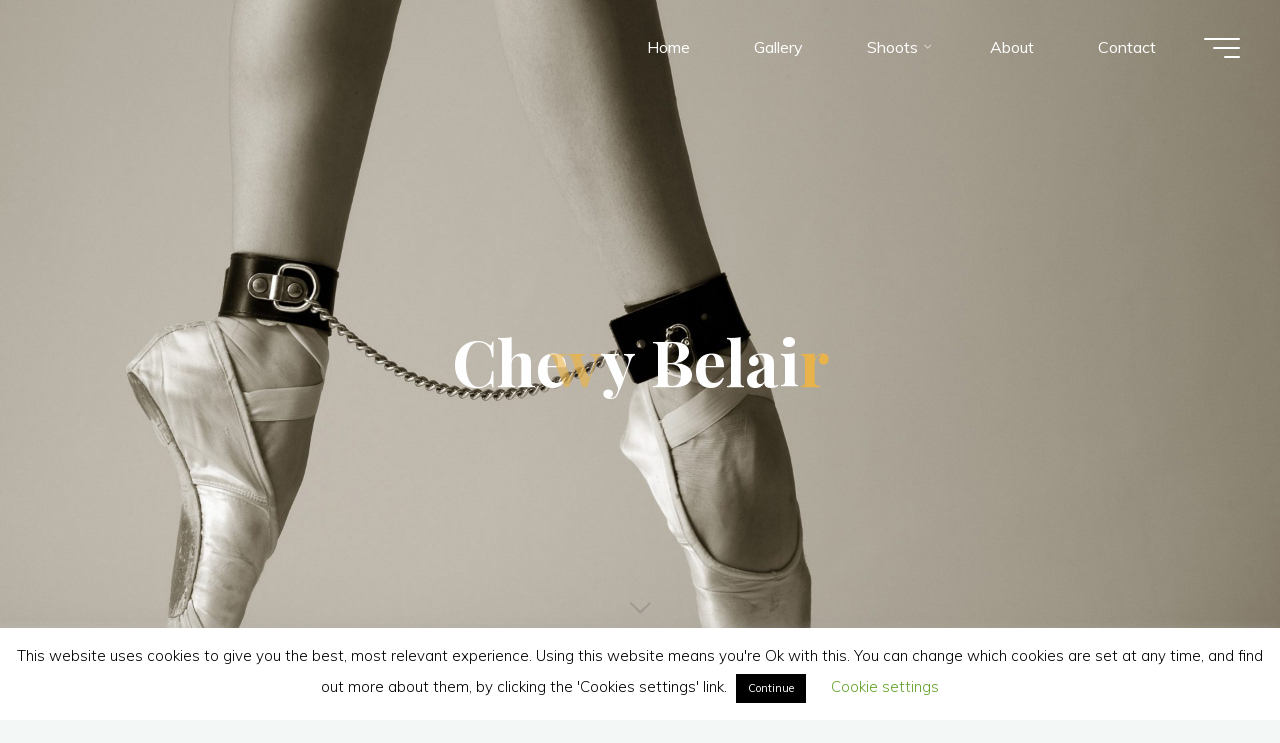

--- FILE ---
content_type: text/html; charset=utf-8
request_url: https://www.google.com/recaptcha/api2/anchor?ar=1&k=6LcbweMUAAAAAM4U71r4_yOMUp8D32bw2MQf5Y3O&co=aHR0cHM6Ly9qb2hudGlzYnVyeS5jby51azo0NDM.&hl=en&v=N67nZn4AqZkNcbeMu4prBgzg&size=invisible&anchor-ms=20000&execute-ms=30000&cb=tnrlbrrlatnf
body_size: 48681
content:
<!DOCTYPE HTML><html dir="ltr" lang="en"><head><meta http-equiv="Content-Type" content="text/html; charset=UTF-8">
<meta http-equiv="X-UA-Compatible" content="IE=edge">
<title>reCAPTCHA</title>
<style type="text/css">
/* cyrillic-ext */
@font-face {
  font-family: 'Roboto';
  font-style: normal;
  font-weight: 400;
  font-stretch: 100%;
  src: url(//fonts.gstatic.com/s/roboto/v48/KFO7CnqEu92Fr1ME7kSn66aGLdTylUAMa3GUBHMdazTgWw.woff2) format('woff2');
  unicode-range: U+0460-052F, U+1C80-1C8A, U+20B4, U+2DE0-2DFF, U+A640-A69F, U+FE2E-FE2F;
}
/* cyrillic */
@font-face {
  font-family: 'Roboto';
  font-style: normal;
  font-weight: 400;
  font-stretch: 100%;
  src: url(//fonts.gstatic.com/s/roboto/v48/KFO7CnqEu92Fr1ME7kSn66aGLdTylUAMa3iUBHMdazTgWw.woff2) format('woff2');
  unicode-range: U+0301, U+0400-045F, U+0490-0491, U+04B0-04B1, U+2116;
}
/* greek-ext */
@font-face {
  font-family: 'Roboto';
  font-style: normal;
  font-weight: 400;
  font-stretch: 100%;
  src: url(//fonts.gstatic.com/s/roboto/v48/KFO7CnqEu92Fr1ME7kSn66aGLdTylUAMa3CUBHMdazTgWw.woff2) format('woff2');
  unicode-range: U+1F00-1FFF;
}
/* greek */
@font-face {
  font-family: 'Roboto';
  font-style: normal;
  font-weight: 400;
  font-stretch: 100%;
  src: url(//fonts.gstatic.com/s/roboto/v48/KFO7CnqEu92Fr1ME7kSn66aGLdTylUAMa3-UBHMdazTgWw.woff2) format('woff2');
  unicode-range: U+0370-0377, U+037A-037F, U+0384-038A, U+038C, U+038E-03A1, U+03A3-03FF;
}
/* math */
@font-face {
  font-family: 'Roboto';
  font-style: normal;
  font-weight: 400;
  font-stretch: 100%;
  src: url(//fonts.gstatic.com/s/roboto/v48/KFO7CnqEu92Fr1ME7kSn66aGLdTylUAMawCUBHMdazTgWw.woff2) format('woff2');
  unicode-range: U+0302-0303, U+0305, U+0307-0308, U+0310, U+0312, U+0315, U+031A, U+0326-0327, U+032C, U+032F-0330, U+0332-0333, U+0338, U+033A, U+0346, U+034D, U+0391-03A1, U+03A3-03A9, U+03B1-03C9, U+03D1, U+03D5-03D6, U+03F0-03F1, U+03F4-03F5, U+2016-2017, U+2034-2038, U+203C, U+2040, U+2043, U+2047, U+2050, U+2057, U+205F, U+2070-2071, U+2074-208E, U+2090-209C, U+20D0-20DC, U+20E1, U+20E5-20EF, U+2100-2112, U+2114-2115, U+2117-2121, U+2123-214F, U+2190, U+2192, U+2194-21AE, U+21B0-21E5, U+21F1-21F2, U+21F4-2211, U+2213-2214, U+2216-22FF, U+2308-230B, U+2310, U+2319, U+231C-2321, U+2336-237A, U+237C, U+2395, U+239B-23B7, U+23D0, U+23DC-23E1, U+2474-2475, U+25AF, U+25B3, U+25B7, U+25BD, U+25C1, U+25CA, U+25CC, U+25FB, U+266D-266F, U+27C0-27FF, U+2900-2AFF, U+2B0E-2B11, U+2B30-2B4C, U+2BFE, U+3030, U+FF5B, U+FF5D, U+1D400-1D7FF, U+1EE00-1EEFF;
}
/* symbols */
@font-face {
  font-family: 'Roboto';
  font-style: normal;
  font-weight: 400;
  font-stretch: 100%;
  src: url(//fonts.gstatic.com/s/roboto/v48/KFO7CnqEu92Fr1ME7kSn66aGLdTylUAMaxKUBHMdazTgWw.woff2) format('woff2');
  unicode-range: U+0001-000C, U+000E-001F, U+007F-009F, U+20DD-20E0, U+20E2-20E4, U+2150-218F, U+2190, U+2192, U+2194-2199, U+21AF, U+21E6-21F0, U+21F3, U+2218-2219, U+2299, U+22C4-22C6, U+2300-243F, U+2440-244A, U+2460-24FF, U+25A0-27BF, U+2800-28FF, U+2921-2922, U+2981, U+29BF, U+29EB, U+2B00-2BFF, U+4DC0-4DFF, U+FFF9-FFFB, U+10140-1018E, U+10190-1019C, U+101A0, U+101D0-101FD, U+102E0-102FB, U+10E60-10E7E, U+1D2C0-1D2D3, U+1D2E0-1D37F, U+1F000-1F0FF, U+1F100-1F1AD, U+1F1E6-1F1FF, U+1F30D-1F30F, U+1F315, U+1F31C, U+1F31E, U+1F320-1F32C, U+1F336, U+1F378, U+1F37D, U+1F382, U+1F393-1F39F, U+1F3A7-1F3A8, U+1F3AC-1F3AF, U+1F3C2, U+1F3C4-1F3C6, U+1F3CA-1F3CE, U+1F3D4-1F3E0, U+1F3ED, U+1F3F1-1F3F3, U+1F3F5-1F3F7, U+1F408, U+1F415, U+1F41F, U+1F426, U+1F43F, U+1F441-1F442, U+1F444, U+1F446-1F449, U+1F44C-1F44E, U+1F453, U+1F46A, U+1F47D, U+1F4A3, U+1F4B0, U+1F4B3, U+1F4B9, U+1F4BB, U+1F4BF, U+1F4C8-1F4CB, U+1F4D6, U+1F4DA, U+1F4DF, U+1F4E3-1F4E6, U+1F4EA-1F4ED, U+1F4F7, U+1F4F9-1F4FB, U+1F4FD-1F4FE, U+1F503, U+1F507-1F50B, U+1F50D, U+1F512-1F513, U+1F53E-1F54A, U+1F54F-1F5FA, U+1F610, U+1F650-1F67F, U+1F687, U+1F68D, U+1F691, U+1F694, U+1F698, U+1F6AD, U+1F6B2, U+1F6B9-1F6BA, U+1F6BC, U+1F6C6-1F6CF, U+1F6D3-1F6D7, U+1F6E0-1F6EA, U+1F6F0-1F6F3, U+1F6F7-1F6FC, U+1F700-1F7FF, U+1F800-1F80B, U+1F810-1F847, U+1F850-1F859, U+1F860-1F887, U+1F890-1F8AD, U+1F8B0-1F8BB, U+1F8C0-1F8C1, U+1F900-1F90B, U+1F93B, U+1F946, U+1F984, U+1F996, U+1F9E9, U+1FA00-1FA6F, U+1FA70-1FA7C, U+1FA80-1FA89, U+1FA8F-1FAC6, U+1FACE-1FADC, U+1FADF-1FAE9, U+1FAF0-1FAF8, U+1FB00-1FBFF;
}
/* vietnamese */
@font-face {
  font-family: 'Roboto';
  font-style: normal;
  font-weight: 400;
  font-stretch: 100%;
  src: url(//fonts.gstatic.com/s/roboto/v48/KFO7CnqEu92Fr1ME7kSn66aGLdTylUAMa3OUBHMdazTgWw.woff2) format('woff2');
  unicode-range: U+0102-0103, U+0110-0111, U+0128-0129, U+0168-0169, U+01A0-01A1, U+01AF-01B0, U+0300-0301, U+0303-0304, U+0308-0309, U+0323, U+0329, U+1EA0-1EF9, U+20AB;
}
/* latin-ext */
@font-face {
  font-family: 'Roboto';
  font-style: normal;
  font-weight: 400;
  font-stretch: 100%;
  src: url(//fonts.gstatic.com/s/roboto/v48/KFO7CnqEu92Fr1ME7kSn66aGLdTylUAMa3KUBHMdazTgWw.woff2) format('woff2');
  unicode-range: U+0100-02BA, U+02BD-02C5, U+02C7-02CC, U+02CE-02D7, U+02DD-02FF, U+0304, U+0308, U+0329, U+1D00-1DBF, U+1E00-1E9F, U+1EF2-1EFF, U+2020, U+20A0-20AB, U+20AD-20C0, U+2113, U+2C60-2C7F, U+A720-A7FF;
}
/* latin */
@font-face {
  font-family: 'Roboto';
  font-style: normal;
  font-weight: 400;
  font-stretch: 100%;
  src: url(//fonts.gstatic.com/s/roboto/v48/KFO7CnqEu92Fr1ME7kSn66aGLdTylUAMa3yUBHMdazQ.woff2) format('woff2');
  unicode-range: U+0000-00FF, U+0131, U+0152-0153, U+02BB-02BC, U+02C6, U+02DA, U+02DC, U+0304, U+0308, U+0329, U+2000-206F, U+20AC, U+2122, U+2191, U+2193, U+2212, U+2215, U+FEFF, U+FFFD;
}
/* cyrillic-ext */
@font-face {
  font-family: 'Roboto';
  font-style: normal;
  font-weight: 500;
  font-stretch: 100%;
  src: url(//fonts.gstatic.com/s/roboto/v48/KFO7CnqEu92Fr1ME7kSn66aGLdTylUAMa3GUBHMdazTgWw.woff2) format('woff2');
  unicode-range: U+0460-052F, U+1C80-1C8A, U+20B4, U+2DE0-2DFF, U+A640-A69F, U+FE2E-FE2F;
}
/* cyrillic */
@font-face {
  font-family: 'Roboto';
  font-style: normal;
  font-weight: 500;
  font-stretch: 100%;
  src: url(//fonts.gstatic.com/s/roboto/v48/KFO7CnqEu92Fr1ME7kSn66aGLdTylUAMa3iUBHMdazTgWw.woff2) format('woff2');
  unicode-range: U+0301, U+0400-045F, U+0490-0491, U+04B0-04B1, U+2116;
}
/* greek-ext */
@font-face {
  font-family: 'Roboto';
  font-style: normal;
  font-weight: 500;
  font-stretch: 100%;
  src: url(//fonts.gstatic.com/s/roboto/v48/KFO7CnqEu92Fr1ME7kSn66aGLdTylUAMa3CUBHMdazTgWw.woff2) format('woff2');
  unicode-range: U+1F00-1FFF;
}
/* greek */
@font-face {
  font-family: 'Roboto';
  font-style: normal;
  font-weight: 500;
  font-stretch: 100%;
  src: url(//fonts.gstatic.com/s/roboto/v48/KFO7CnqEu92Fr1ME7kSn66aGLdTylUAMa3-UBHMdazTgWw.woff2) format('woff2');
  unicode-range: U+0370-0377, U+037A-037F, U+0384-038A, U+038C, U+038E-03A1, U+03A3-03FF;
}
/* math */
@font-face {
  font-family: 'Roboto';
  font-style: normal;
  font-weight: 500;
  font-stretch: 100%;
  src: url(//fonts.gstatic.com/s/roboto/v48/KFO7CnqEu92Fr1ME7kSn66aGLdTylUAMawCUBHMdazTgWw.woff2) format('woff2');
  unicode-range: U+0302-0303, U+0305, U+0307-0308, U+0310, U+0312, U+0315, U+031A, U+0326-0327, U+032C, U+032F-0330, U+0332-0333, U+0338, U+033A, U+0346, U+034D, U+0391-03A1, U+03A3-03A9, U+03B1-03C9, U+03D1, U+03D5-03D6, U+03F0-03F1, U+03F4-03F5, U+2016-2017, U+2034-2038, U+203C, U+2040, U+2043, U+2047, U+2050, U+2057, U+205F, U+2070-2071, U+2074-208E, U+2090-209C, U+20D0-20DC, U+20E1, U+20E5-20EF, U+2100-2112, U+2114-2115, U+2117-2121, U+2123-214F, U+2190, U+2192, U+2194-21AE, U+21B0-21E5, U+21F1-21F2, U+21F4-2211, U+2213-2214, U+2216-22FF, U+2308-230B, U+2310, U+2319, U+231C-2321, U+2336-237A, U+237C, U+2395, U+239B-23B7, U+23D0, U+23DC-23E1, U+2474-2475, U+25AF, U+25B3, U+25B7, U+25BD, U+25C1, U+25CA, U+25CC, U+25FB, U+266D-266F, U+27C0-27FF, U+2900-2AFF, U+2B0E-2B11, U+2B30-2B4C, U+2BFE, U+3030, U+FF5B, U+FF5D, U+1D400-1D7FF, U+1EE00-1EEFF;
}
/* symbols */
@font-face {
  font-family: 'Roboto';
  font-style: normal;
  font-weight: 500;
  font-stretch: 100%;
  src: url(//fonts.gstatic.com/s/roboto/v48/KFO7CnqEu92Fr1ME7kSn66aGLdTylUAMaxKUBHMdazTgWw.woff2) format('woff2');
  unicode-range: U+0001-000C, U+000E-001F, U+007F-009F, U+20DD-20E0, U+20E2-20E4, U+2150-218F, U+2190, U+2192, U+2194-2199, U+21AF, U+21E6-21F0, U+21F3, U+2218-2219, U+2299, U+22C4-22C6, U+2300-243F, U+2440-244A, U+2460-24FF, U+25A0-27BF, U+2800-28FF, U+2921-2922, U+2981, U+29BF, U+29EB, U+2B00-2BFF, U+4DC0-4DFF, U+FFF9-FFFB, U+10140-1018E, U+10190-1019C, U+101A0, U+101D0-101FD, U+102E0-102FB, U+10E60-10E7E, U+1D2C0-1D2D3, U+1D2E0-1D37F, U+1F000-1F0FF, U+1F100-1F1AD, U+1F1E6-1F1FF, U+1F30D-1F30F, U+1F315, U+1F31C, U+1F31E, U+1F320-1F32C, U+1F336, U+1F378, U+1F37D, U+1F382, U+1F393-1F39F, U+1F3A7-1F3A8, U+1F3AC-1F3AF, U+1F3C2, U+1F3C4-1F3C6, U+1F3CA-1F3CE, U+1F3D4-1F3E0, U+1F3ED, U+1F3F1-1F3F3, U+1F3F5-1F3F7, U+1F408, U+1F415, U+1F41F, U+1F426, U+1F43F, U+1F441-1F442, U+1F444, U+1F446-1F449, U+1F44C-1F44E, U+1F453, U+1F46A, U+1F47D, U+1F4A3, U+1F4B0, U+1F4B3, U+1F4B9, U+1F4BB, U+1F4BF, U+1F4C8-1F4CB, U+1F4D6, U+1F4DA, U+1F4DF, U+1F4E3-1F4E6, U+1F4EA-1F4ED, U+1F4F7, U+1F4F9-1F4FB, U+1F4FD-1F4FE, U+1F503, U+1F507-1F50B, U+1F50D, U+1F512-1F513, U+1F53E-1F54A, U+1F54F-1F5FA, U+1F610, U+1F650-1F67F, U+1F687, U+1F68D, U+1F691, U+1F694, U+1F698, U+1F6AD, U+1F6B2, U+1F6B9-1F6BA, U+1F6BC, U+1F6C6-1F6CF, U+1F6D3-1F6D7, U+1F6E0-1F6EA, U+1F6F0-1F6F3, U+1F6F7-1F6FC, U+1F700-1F7FF, U+1F800-1F80B, U+1F810-1F847, U+1F850-1F859, U+1F860-1F887, U+1F890-1F8AD, U+1F8B0-1F8BB, U+1F8C0-1F8C1, U+1F900-1F90B, U+1F93B, U+1F946, U+1F984, U+1F996, U+1F9E9, U+1FA00-1FA6F, U+1FA70-1FA7C, U+1FA80-1FA89, U+1FA8F-1FAC6, U+1FACE-1FADC, U+1FADF-1FAE9, U+1FAF0-1FAF8, U+1FB00-1FBFF;
}
/* vietnamese */
@font-face {
  font-family: 'Roboto';
  font-style: normal;
  font-weight: 500;
  font-stretch: 100%;
  src: url(//fonts.gstatic.com/s/roboto/v48/KFO7CnqEu92Fr1ME7kSn66aGLdTylUAMa3OUBHMdazTgWw.woff2) format('woff2');
  unicode-range: U+0102-0103, U+0110-0111, U+0128-0129, U+0168-0169, U+01A0-01A1, U+01AF-01B0, U+0300-0301, U+0303-0304, U+0308-0309, U+0323, U+0329, U+1EA0-1EF9, U+20AB;
}
/* latin-ext */
@font-face {
  font-family: 'Roboto';
  font-style: normal;
  font-weight: 500;
  font-stretch: 100%;
  src: url(//fonts.gstatic.com/s/roboto/v48/KFO7CnqEu92Fr1ME7kSn66aGLdTylUAMa3KUBHMdazTgWw.woff2) format('woff2');
  unicode-range: U+0100-02BA, U+02BD-02C5, U+02C7-02CC, U+02CE-02D7, U+02DD-02FF, U+0304, U+0308, U+0329, U+1D00-1DBF, U+1E00-1E9F, U+1EF2-1EFF, U+2020, U+20A0-20AB, U+20AD-20C0, U+2113, U+2C60-2C7F, U+A720-A7FF;
}
/* latin */
@font-face {
  font-family: 'Roboto';
  font-style: normal;
  font-weight: 500;
  font-stretch: 100%;
  src: url(//fonts.gstatic.com/s/roboto/v48/KFO7CnqEu92Fr1ME7kSn66aGLdTylUAMa3yUBHMdazQ.woff2) format('woff2');
  unicode-range: U+0000-00FF, U+0131, U+0152-0153, U+02BB-02BC, U+02C6, U+02DA, U+02DC, U+0304, U+0308, U+0329, U+2000-206F, U+20AC, U+2122, U+2191, U+2193, U+2212, U+2215, U+FEFF, U+FFFD;
}
/* cyrillic-ext */
@font-face {
  font-family: 'Roboto';
  font-style: normal;
  font-weight: 900;
  font-stretch: 100%;
  src: url(//fonts.gstatic.com/s/roboto/v48/KFO7CnqEu92Fr1ME7kSn66aGLdTylUAMa3GUBHMdazTgWw.woff2) format('woff2');
  unicode-range: U+0460-052F, U+1C80-1C8A, U+20B4, U+2DE0-2DFF, U+A640-A69F, U+FE2E-FE2F;
}
/* cyrillic */
@font-face {
  font-family: 'Roboto';
  font-style: normal;
  font-weight: 900;
  font-stretch: 100%;
  src: url(//fonts.gstatic.com/s/roboto/v48/KFO7CnqEu92Fr1ME7kSn66aGLdTylUAMa3iUBHMdazTgWw.woff2) format('woff2');
  unicode-range: U+0301, U+0400-045F, U+0490-0491, U+04B0-04B1, U+2116;
}
/* greek-ext */
@font-face {
  font-family: 'Roboto';
  font-style: normal;
  font-weight: 900;
  font-stretch: 100%;
  src: url(//fonts.gstatic.com/s/roboto/v48/KFO7CnqEu92Fr1ME7kSn66aGLdTylUAMa3CUBHMdazTgWw.woff2) format('woff2');
  unicode-range: U+1F00-1FFF;
}
/* greek */
@font-face {
  font-family: 'Roboto';
  font-style: normal;
  font-weight: 900;
  font-stretch: 100%;
  src: url(//fonts.gstatic.com/s/roboto/v48/KFO7CnqEu92Fr1ME7kSn66aGLdTylUAMa3-UBHMdazTgWw.woff2) format('woff2');
  unicode-range: U+0370-0377, U+037A-037F, U+0384-038A, U+038C, U+038E-03A1, U+03A3-03FF;
}
/* math */
@font-face {
  font-family: 'Roboto';
  font-style: normal;
  font-weight: 900;
  font-stretch: 100%;
  src: url(//fonts.gstatic.com/s/roboto/v48/KFO7CnqEu92Fr1ME7kSn66aGLdTylUAMawCUBHMdazTgWw.woff2) format('woff2');
  unicode-range: U+0302-0303, U+0305, U+0307-0308, U+0310, U+0312, U+0315, U+031A, U+0326-0327, U+032C, U+032F-0330, U+0332-0333, U+0338, U+033A, U+0346, U+034D, U+0391-03A1, U+03A3-03A9, U+03B1-03C9, U+03D1, U+03D5-03D6, U+03F0-03F1, U+03F4-03F5, U+2016-2017, U+2034-2038, U+203C, U+2040, U+2043, U+2047, U+2050, U+2057, U+205F, U+2070-2071, U+2074-208E, U+2090-209C, U+20D0-20DC, U+20E1, U+20E5-20EF, U+2100-2112, U+2114-2115, U+2117-2121, U+2123-214F, U+2190, U+2192, U+2194-21AE, U+21B0-21E5, U+21F1-21F2, U+21F4-2211, U+2213-2214, U+2216-22FF, U+2308-230B, U+2310, U+2319, U+231C-2321, U+2336-237A, U+237C, U+2395, U+239B-23B7, U+23D0, U+23DC-23E1, U+2474-2475, U+25AF, U+25B3, U+25B7, U+25BD, U+25C1, U+25CA, U+25CC, U+25FB, U+266D-266F, U+27C0-27FF, U+2900-2AFF, U+2B0E-2B11, U+2B30-2B4C, U+2BFE, U+3030, U+FF5B, U+FF5D, U+1D400-1D7FF, U+1EE00-1EEFF;
}
/* symbols */
@font-face {
  font-family: 'Roboto';
  font-style: normal;
  font-weight: 900;
  font-stretch: 100%;
  src: url(//fonts.gstatic.com/s/roboto/v48/KFO7CnqEu92Fr1ME7kSn66aGLdTylUAMaxKUBHMdazTgWw.woff2) format('woff2');
  unicode-range: U+0001-000C, U+000E-001F, U+007F-009F, U+20DD-20E0, U+20E2-20E4, U+2150-218F, U+2190, U+2192, U+2194-2199, U+21AF, U+21E6-21F0, U+21F3, U+2218-2219, U+2299, U+22C4-22C6, U+2300-243F, U+2440-244A, U+2460-24FF, U+25A0-27BF, U+2800-28FF, U+2921-2922, U+2981, U+29BF, U+29EB, U+2B00-2BFF, U+4DC0-4DFF, U+FFF9-FFFB, U+10140-1018E, U+10190-1019C, U+101A0, U+101D0-101FD, U+102E0-102FB, U+10E60-10E7E, U+1D2C0-1D2D3, U+1D2E0-1D37F, U+1F000-1F0FF, U+1F100-1F1AD, U+1F1E6-1F1FF, U+1F30D-1F30F, U+1F315, U+1F31C, U+1F31E, U+1F320-1F32C, U+1F336, U+1F378, U+1F37D, U+1F382, U+1F393-1F39F, U+1F3A7-1F3A8, U+1F3AC-1F3AF, U+1F3C2, U+1F3C4-1F3C6, U+1F3CA-1F3CE, U+1F3D4-1F3E0, U+1F3ED, U+1F3F1-1F3F3, U+1F3F5-1F3F7, U+1F408, U+1F415, U+1F41F, U+1F426, U+1F43F, U+1F441-1F442, U+1F444, U+1F446-1F449, U+1F44C-1F44E, U+1F453, U+1F46A, U+1F47D, U+1F4A3, U+1F4B0, U+1F4B3, U+1F4B9, U+1F4BB, U+1F4BF, U+1F4C8-1F4CB, U+1F4D6, U+1F4DA, U+1F4DF, U+1F4E3-1F4E6, U+1F4EA-1F4ED, U+1F4F7, U+1F4F9-1F4FB, U+1F4FD-1F4FE, U+1F503, U+1F507-1F50B, U+1F50D, U+1F512-1F513, U+1F53E-1F54A, U+1F54F-1F5FA, U+1F610, U+1F650-1F67F, U+1F687, U+1F68D, U+1F691, U+1F694, U+1F698, U+1F6AD, U+1F6B2, U+1F6B9-1F6BA, U+1F6BC, U+1F6C6-1F6CF, U+1F6D3-1F6D7, U+1F6E0-1F6EA, U+1F6F0-1F6F3, U+1F6F7-1F6FC, U+1F700-1F7FF, U+1F800-1F80B, U+1F810-1F847, U+1F850-1F859, U+1F860-1F887, U+1F890-1F8AD, U+1F8B0-1F8BB, U+1F8C0-1F8C1, U+1F900-1F90B, U+1F93B, U+1F946, U+1F984, U+1F996, U+1F9E9, U+1FA00-1FA6F, U+1FA70-1FA7C, U+1FA80-1FA89, U+1FA8F-1FAC6, U+1FACE-1FADC, U+1FADF-1FAE9, U+1FAF0-1FAF8, U+1FB00-1FBFF;
}
/* vietnamese */
@font-face {
  font-family: 'Roboto';
  font-style: normal;
  font-weight: 900;
  font-stretch: 100%;
  src: url(//fonts.gstatic.com/s/roboto/v48/KFO7CnqEu92Fr1ME7kSn66aGLdTylUAMa3OUBHMdazTgWw.woff2) format('woff2');
  unicode-range: U+0102-0103, U+0110-0111, U+0128-0129, U+0168-0169, U+01A0-01A1, U+01AF-01B0, U+0300-0301, U+0303-0304, U+0308-0309, U+0323, U+0329, U+1EA0-1EF9, U+20AB;
}
/* latin-ext */
@font-face {
  font-family: 'Roboto';
  font-style: normal;
  font-weight: 900;
  font-stretch: 100%;
  src: url(//fonts.gstatic.com/s/roboto/v48/KFO7CnqEu92Fr1ME7kSn66aGLdTylUAMa3KUBHMdazTgWw.woff2) format('woff2');
  unicode-range: U+0100-02BA, U+02BD-02C5, U+02C7-02CC, U+02CE-02D7, U+02DD-02FF, U+0304, U+0308, U+0329, U+1D00-1DBF, U+1E00-1E9F, U+1EF2-1EFF, U+2020, U+20A0-20AB, U+20AD-20C0, U+2113, U+2C60-2C7F, U+A720-A7FF;
}
/* latin */
@font-face {
  font-family: 'Roboto';
  font-style: normal;
  font-weight: 900;
  font-stretch: 100%;
  src: url(//fonts.gstatic.com/s/roboto/v48/KFO7CnqEu92Fr1ME7kSn66aGLdTylUAMa3yUBHMdazQ.woff2) format('woff2');
  unicode-range: U+0000-00FF, U+0131, U+0152-0153, U+02BB-02BC, U+02C6, U+02DA, U+02DC, U+0304, U+0308, U+0329, U+2000-206F, U+20AC, U+2122, U+2191, U+2193, U+2212, U+2215, U+FEFF, U+FFFD;
}

</style>
<link rel="stylesheet" type="text/css" href="https://www.gstatic.com/recaptcha/releases/N67nZn4AqZkNcbeMu4prBgzg/styles__ltr.css">
<script nonce="yhulNwEUTmMhX-o_FYDFDQ" type="text/javascript">window['__recaptcha_api'] = 'https://www.google.com/recaptcha/api2/';</script>
<script type="text/javascript" src="https://www.gstatic.com/recaptcha/releases/N67nZn4AqZkNcbeMu4prBgzg/recaptcha__en.js" nonce="yhulNwEUTmMhX-o_FYDFDQ">
      
    </script></head>
<body><div id="rc-anchor-alert" class="rc-anchor-alert"></div>
<input type="hidden" id="recaptcha-token" value="[base64]">
<script type="text/javascript" nonce="yhulNwEUTmMhX-o_FYDFDQ">
      recaptcha.anchor.Main.init("[\x22ainput\x22,[\x22bgdata\x22,\x22\x22,\[base64]/[base64]/[base64]/ZyhXLGgpOnEoW04sMjEsbF0sVywwKSxoKSxmYWxzZSxmYWxzZSl9Y2F0Y2goayl7RygzNTgsVyk/[base64]/[base64]/[base64]/[base64]/[base64]/[base64]/[base64]/bmV3IEJbT10oRFswXSk6dz09Mj9uZXcgQltPXShEWzBdLERbMV0pOnc9PTM/bmV3IEJbT10oRFswXSxEWzFdLERbMl0pOnc9PTQ/[base64]/[base64]/[base64]/[base64]/[base64]\\u003d\x22,\[base64]\\u003d\\u003d\x22,\x22AcOiJzAcCGUnV8O/[base64]/ChBjCm3RUZgQ4w7XCgSYTwrzCj8O/[base64]/DnQLCqMOpPzPDk1rCoBTDqw/CjsOOKcO0AcOCw7DCjsKAbzHClMO4w7AGRH/[base64]/wr1FwpnCvSU2F3QEPMKfwp1kw4tPwpIHwrDCv8O8IMKaK8O2ekJidnIAwrhqEcKzAsO5QsOHw5UYw40ww73CjDhLXsOdw7rDmMOpwr4FwqvCtl/[base64]/CvMKxYsK8w5/CqcK7w519wrsHOcK/B3fCmcK7w5/[base64]/CjMKaLH1rE8OjM8KnC3rDiAXDicKWwoEswrRPwoDCq1siQVvClsO0woLDvsKUwrzChAwJMB0tw4ovw4PCk2BIJ2HCsUnDlsO0w7/DumDCtMOTD03CvMKFHRDDocOBw6U/[base64]/fXYLw4XDs8Kqw5hGw4PDmMKmVMOdTBVIw5ZMInd/w4pwwrzCiyjDkirChMK9wqbDpcOHSzPDg8KXQWFNw7/CiQYUwoQVUC5NwpfDvMKUw7HDg8KAIcKHwrzCtMOoWMOIUsOzLMOWwro9aMOcM8KNP8O7HmHDrGXCgXLCm8OgMwbClcKwe1HDrsOGFcKLacKFGsO5woXCmDTDp8OPwoYVDsKrd8OgH2IqQcOjw7nClMKRw6EVwqnCrDjClMOlPTHDhcOlYEM8wr7Dh8KbwoQ/wprChRLCncO+w6FKwrnCs8K4dcK7w5oxXmIFC1XDqsK7BMKqwprDpG/Dn8KkwqHCpcKlwpjDqCwCAi/CiATCmnMHQCRSwq8xeMK6GVt+w5PCvFPDgAXCgsKfKMOgwrkYdcKFwpTCokjDpy8awqnCqMOiJFEww4/DsEEoJMKsDHvCnMOKZsOBw5gPwoUmw5kfw77Di2HCpsOgw6R7w4nCrcKKwpRkZzrCsB7Cj8O/woJjw5fCrU/Ci8O7wqXCnxp3dMK+wqhVw586w75OY3XDhlleWwDCnsOYwo7CjWFrwoYMw7g7woPChsOVTMKRBHvDlMOcw6LDscOaAcK4RSjDpwpiTMKHI1BGw6vDq37DjsOxwqtNJDYtw4wmw4zCmsOywq/DocKXw5oROcOmw7dMwqHDusOQOcKCwpctYXjCpyLCnsOJwqzDhS8lwo9FfMOiwoDDosKwdcOMw6h3w6fCk3MCMxciIlskOnTCmMOYwp5OfFDDk8OzMB7CqmZgwr/DpsKrwqTDs8KebTBWPgdcIXE9Tm7DjMO3DDMrwrLDsQXDkMOkP0N7w78hwq53wqbChMK1w590QVR8FsOxXwcOwosbQcKPCAnClsOCw79ywpTDlsODUsKgwpbCh0LCiGFjwrHDlsO4w63DlXjDnMOXwp7CpcOwKcK0FMKkR8K5wrvDrsOIB8KDw7/[base64]/CpzAMw5lHw4nDqRJTwr0dKwPCs8KZwp3DvlLDs8Odw7AoU8KiSMKRahIpwqrDqy/CjcKTeCIMSi0weATCswUAaVY5w7MXWQQ0UcKSwrQywqrCvsKPw4fDqMOMXiluw5TDgcOUPR9gw4zDnQM/[base64]/VMOCOcOrw5PDv8K0DTQXOypzBsKKw40Rwox9aT3ClVRww7TCqWAXwrkaw67CgWEVeWfDm8Onw4NHOsO0wrPDu03DoMO1wp/DicOkaMOYw63CkW43wqBmecK9wqDDq8OpGXMsw6LDhmXCv8OeBx/DvMO/wqnCm8Kbw7TCnh7Dr8KJwpnCiUIKRBYcbWN2AMKXZhUeQVlPcT7DowPDunUpw5DCnjdnNsK4w7tCwqfCg0fCnj/DmcKdw6o4K3R3QcOdSxjCpcOlAQfDlsOmw51SwpYMNsOzw6xKdMOdS3lTbMOKwrPDtgh6w5fCnAvDhUPCiHDDjsOBwp5+w4jCnzTDpDZmwrchwqTDhsOuwrECTnnDkMOAXzVqCVVQwqpyHSvCtcKyfsOFWHhSwoY/wppGEMOKUMOvw7zCkMKKw5vDuH07UcKLREjCkngLTU8nw5U4HlVVYMKSPDpibWdmRk9gTgoJH8OUNitTw7DDk1DDi8Okw7oOw5fCoi7DkHxuWMKXw5/CmmAEDMK/KUjCmMOvwqE7w5fCjlVUwofCiMONw7LDlsO3BcKwwoTDrXhoEsOiwpVLwpsDw7x4Ck8hDkIFLMO+wp/Dq8KgC8Oqwq7DpHZaw63CimMUwrUNw6Mxw6cADMOgNsO0wqEad8OcwoAfTQpKwokALW1Ow5gfeMOgwpXCjT7DmMKQwonCvDLCqDvCtsOnecOWPMKowoA4wokFCsKrwrcKRsKwwogpw43CtQLDnWpQajXCuSk5C8KSw6LDn8OtRGfCv1l2w48+w5AowrvCqBQIcl/DlsOlwrcrwrjDkcKuw7VhYBRPwqrDocOxwrvDjcKYw6IzF8KHw7HDl8KgSsO3A8OZFhV9CMOow6zCiCMuwrXCoVgew6tiw6fDrip/U8KcGMKyfMOIQsO3w5UAB8OwLwPDk8O0GMKTw5MNcHDDnMK8wqHCv3vDkX5Xb3kqRFQEwojCvB3Dvy/[base64]/[base64]/w4jCoWFDNcKzwoszBsOkwpZYXmsdwq7DucKqJsOIwqjDi8KsD8K2NjjDscOjwpJywrrDvcKZwqHDssK9eMO2ERkZw60KQcKsY8OWSylWwptqFw7DskYyD1Urw7fCoMKXwpcuwrzDtcOtehvDtzrDucKUSsODw4DCvX/CusO6E8OIK8OFRnAmw7MvXcKLEcOQKMK6w5nDijDDhMK9w4suPsOMPB/DulJvw4YKRMOWGx5pUsOLwqRlWnPCp0jDsSDCsh/CsDdlwpIswp/[base64]/[base64]/ClsK0wqnDhMKMa8Kyw6rCs8OQw5HCisKpw6g5wqdeSSkcO8Krw7vDo8OOBEJ8PkFcw6w4AyfCk8OVOcOGw7rCuMOuw6vDlsOkGMOFKxPDp8KCBMKVGCXDusOWw5lKwqnDssKKwrTDnU/[base64]/w7TDl8K+w7XDtGjCjzsPUgJobcK6HVzDlAQRw4/Cu8KHN8Orwp1DA8Kpwo7Cq8OTwqR5w43Dg8OHwqvDvcO4bMKhYzbDn8KRw4zDpAzDojXDlMKqwrLDoglqwqcxwqsZwr/[base64]/[base64]/GsO0ZT3DgE/ChFvCsn7CgMK6WcK3PcOfU1TDkW/[base64]/YVPDo2FGwrDDqzXDujtlRjTDpsOBDcOnJcKmw50hw5wCfsOJN2B6wo/DocORw57DtsKFN24/[base64]/ClcKdG2sPAMKtw41FwqoURmrCiCLCpMKUwo/DjsO0M8KDwpvCrsOZHxMOTRANXMKUZcO7w7PCnEzCixkNwr3CrcK3w7TDggTDnWPDghfDs0PCsn8yw7AAwr00w55LwpTDpAQSw4Ryw4nCpsKLAsK0w5Y1XMKEw4LDoDbCqU5aFFJiD8OkT0/Dh8KFw7R6GQHCpMKfC8OeOxZ+wq1RQjFMAh0pwoBjUSAUw4Izw4cBH8Kcw5htL8KLwpPClF0mUsKDwqTDq8O6U8OGPsOJegvCpMO/wqYMwplSwrJfHsOsw4F7wpTCqMKYRMO6FEjCmsOtw47CmsKgMMOlH8O3woMew5hBEV03w4DClsKCwrDDhmrDo8OLw4olw6XCr23DnxNhf8KWwrDDijcMNFPCmgEsGMKTfcK/PcKqP2zDlitewpfCj8O0OUjCgU5qdsOVIcOEw71GQiDDjicbw7LCmCQHwrfDtj4hXcKxZsOqPUfCl8O1wrbDsB/DmG8yFsOLw4DDg8OdBjXClsK6PMOHw6R7cgHDhnU9wpPDnFEWwpFwwq8Cw7nDqcKEwqTCsFMhwo3Dty44G8KUOlwRXcOELWVNwroYw6MYLm/Dl0LCk8Opw5NHw6vDvMO1w5VEw4FIw7R+wpHCqsOMcsOIGRpYOzLCk8KvwpNzwr7DjsKvwqcgFDFHU3MWw61hdsKBw5sEYMKfagoewqDCjMOnw5fDhnN5wqovwrrChQzDkDBiDMKGwrPDi8OGwpRALSXDlnPDh8KXwrhywqd/w4lEwph4wrd3ZRLCkShDdBMUMsOQbCbDicORC2DCjU4tF1ptw6wGwqfDrREaw68BRGXDqBtRw6PCnndowrTDsEPDpxcbPsOFw4vDkFgNwpHDmnYew5dKHcKzFMK8cMKKAcOdJcKBGDh6w7l2wrvCkBchS2M4wp/Dq8KxPioFwpDDgGQcwpU0w5XCijXCjCPCrB/[base64]/CuQrCn2J5wr9eKMOVw4vCtMKxdsKxTCrClMOWGMO9ecKZNUfDrMOpw7bCgVvCqC1Ew5UwbMKTw50Fw7fCiMK0HyTCv8OIwqcjDxhUw4MySxNuw6c4NMO/wrHChsKuZWRoDS7DtcOdw4zDlkTCm8O4eMKXLH/DnsKoJ3TCljkRInRWGMKGwqHCj8OywoDDtC1BcsKxKQ3DiEELw5ZrwrPCtMOILzJyPcKmfsOfXyzDjT7Di8ONI1hSa1Q2wozDp3PDjnvCnEvDkcOVBcKJCsKuwq/Cp8OFMiBnwr/ClMONOSFpw7nDosOTwozDqcOKR8K8UXQPw7ktwosQwpbCncO/[base64]/[base64]/FAZ9w40uwqPDhsOqfz7DjijCt8K0ZMONUml2wq7DsCXCo3IPQMOxw6tTRMOaTFN8wogRcMO7dMK6e8ODLhYWwoc0wo3DmMO5w6rDvcO4w7NfwqfDn8OPSMOJf8KUdj/CmTrDhXPCjSsrwpLDpcKNw6orwoDDuMOZccOjw7Asw5rCkcK6w7vDr8KEwprDhEvCkCzDhmZFN8K8F8OZdRJwwohVwp9AwofDusOGIm7Dswc7GMOSASvDsENSOsOAw5rCiMOnwq/Dj8OFSU3CusKMw5ccwpPDoU7CsGwswp/DiixmwrHCpMK6B8KXwrHCjMOACzNjwqHDnX4sPcOdwpILW8O9w5IDa1BxJcOuZcKSREzDlFRrw4N7w4PDosKbwoJcTsOcw6XCvcOdw7jDtyvDpFdOwovCi8KWwrfClsOEbMKfwoIkJFtCdMOCw4/Clw4lZznCicO6dXZkwojDixFBwoxgd8K+PcKnWcOcQzA4MMOtw4LCp1Ubw5ItN8KHwpIlbhTCusO5wp/Cs8OkSsOYUnDCnjAxwpM4w4lRGzHCgcKzL8Otw7cNTsODQ0zCm8O8wo/CqC4ew6JrfsKnwrNLRMKhdUx/w5smw43CkMObw4BrwqoWwpYoPl/ClMKswrjCpcOtwrgdLsOAw4LDsn16wo7CvMKxw7HDkk4IVsKXwq4oUxp9PcKBw4fDrsKCw6tLQyxqw5I+w4rChQnCsh9hIsOmw63CuxHCscKvYcOMT8OYwqNpwpBOMz4sw57CrT/CnMO/PsOzw411w5sdOcOpwqxiwpTDjzlQHhACbERtw6FaQMKbw6dlwqrDoMOZw4w1woLDuXjCqsKowobDlxTChiwxw5cKKUPDg2luw4zDomrCrBDCisOBwq7Dk8K0IsKfwq5lw4EybWcsHy9+w6cawrzDtgbDn8OnwqXCvcK1wq/DkMKwXWx2SBchLUVZA0LDmcKJw5gqw4JKYsK7PcKVw4LCm8KuRcO1wpfCriorNcOoUnTDlGZ/w77Dmw3DqG8JcsKrwocMw5vDvX5FG0XDjsKAw6IzNcK2wqbDlMO4UMObwpoHXhfCrBbDuh1qw5HCv2pKU8KpC3jCsyMZw6Z3UsKwPMK0G8KkdGFbwpcYwowsw6sFw7xJwoTDlkkNa2lrZ8KAwq1VcMO/w4PChMOEPsOew7/Diy4ZJsOOUcKrSEfCjj5hwrdDw7DCuUR6ZCRmw7rCkUUkwpZVE8OSJMOlKHgPNyZ7wrnCpGVqwrDCvBXDpEDDk8KTfl/CqmpeLMOvw65Bw7caRMOdAFIaasOLbMKKw4x0w4o9GjBIeMOjw53CnMO0e8KZPW3CpsKWCcKpwr7DhcOdw6MQw6HDpsOpwoVNETwSwrLDhMOicnPDrcOpTMOVwqcmcMKyT2t5WDXDvcKZfsKiwp3CnMO/Tn/CkSfDv2vCiyR8BcOoKsOCwq7DhsO1wqofw7VpTl1NE8OswqgGN8OBVwbChsKgaWHDmCg8a2VQDn/CvsKqwoEuCyPCtcKXfkPCjDfCn8KNw79NLMORwpPCrMK9YMOfNXzDlcKewrspwoDCm8K1w6rDnkDCunUzwoMhwp8zw63Cp8OOwrHDmcOtRsK6PMOQw69MwpzDmsKywodMw4zCgitMHsK/[base64]/DlMO7KMOeDWXCsMKmIgLDkgRZRTfCpx7CoX0aQ8OHNcKWwqDDtsKcRMOpwq8fw40odEMqw5Mhw7LCsMOLfMKlw5xlwrE3EMOAwrPCucO2w6o/KcKSwrlzw4zCkh/CmMOzw7LDhsO8w45WacKnQcKlwrnDlzrCh8KswrYPMxRQfEnCqMO/TmsBFcKrU0HCrsOpwpnDlRcUw5DDgWvCpVzChUdEL8KIwqHCv1R5wqPCoQduwrvDpU7CusKKJGYZwqLCgcKrw4rDgnbDrcO9PsOyVgRYNmYDUMO+wr7Ckx8DeETDh8KPwrLCscKCR8KxwqF8aT3DrcOEei4bwrnCoMO1w4NtwqIHw5/CpsKnUVEGR8OgMMOWw77CtMO/YMKUw5AAO8OIwoPDlT9vdsKdNMOUA8O+GMKcLyjDnMOcRkBiFzlKwpdmEQZVBMKfwooFWlVYw504w4rCoQ7Dgl5Sw5R4KGnCssKRwpJpM8OQwpo3w6zDt1DCszlGCHHCs8KZGsOUIGzDj33Dpmcpw7bCqXdIJ8K4wrd7UBTDusKtwp/DmcOGw5TCgsOMecOmT8KwbcOvRcOMwpRmM8OxSw8VwrrDo3TDrsKPc8Obw60jf8O4RsOXw5dUw648wrPCjcKPeH3DjhDCqjMKwoLCr1PDqMOfaMO/[base64]/DlwRFKlsCGcOULAotw6nCtEDDncO/w7LCu8KDcDE9w5Ngw4N8flQnw4bDrA/[base64]/CmhfDtzA2I2TCuMOgwqRYWsOkezsSw7Y3WsOgwoklw5DCuCNFS8ORwokkcMK7wptYGSdmwptJwo4Vw6vDt8K2w7XCiHdmw5lcwpXDqDAddcO5wrpHUsKJNGnCghDDpRkmYsK5HkzCh1Q3FsKZBcOew6bChUfCu18twqRXwpxvw6M3w6/DjMOdwrzDgsOkaETChQIydV59MSoJw4lJwqs/wrdjwohOWxvDpQbDhMK0w5g/w4FKwpTCrR9CwpXCjifCm8OPw4LCmn/[base64]/CpcKSBcKiSS5MaFXDusO8K8O2IngPw7c5w5/[base64]/[base64]/CisKkbxtzJcKQS8OZwoLDt8KDwp09wqnDnXYFwp/DjsKDw74ZHcOucsOudHrClsO1NMKWwpkHH2Evb8Kfw7x1w6FkQsKMc8K/[base64]/CvEZ1wrnDrMO1TTsITQdRw5Fcwp7Cl8Obw5HCuwLDs8OiD8OmwpTCjA7Dk2/CsQhDd8OtUyzDh8KpTsOLwpdewrnChTzCtcKcwpN9wqVHwqDCm3tDS8K6Q3glwrZIwocfwr3Ckx0qasKbwrxDwqvDkcOEw5vCkXMqDmnDp8K1woE7wrDCmCd8CcO2GMOewoZ3w5FbPQbDvcK6w7XDoQcYw73CuhJqw5jDt3B7w7rDpWUMwq9uNSjDr0/Di8KCwq7Cr8KawrF3woPCicKeV2rDuMKKfMKcwrJjwq0Jw7vCiRcuwpocwqzDnRhIw6LDkMOOwqdJbi7DrDopw7jCk1rDvUrDr8KMOMK1LcKUwr/DpcOZwqvCjMK1f8KSwq3Dk8OswrVTwr4EcCQgEXJvUMKXB3zDi8O8T8Kcw5cnUgVPw5BgUcO5RMKPTcO7woYUwoNzRcOOw65jYcKbw4F6woxYW8KsBcO8IMO1Tn9UwpzCjHbDgMK/wrHDmcKgacKpakoaBU8UT0N3woM9BGPDrcO8wokRBxUZw5ACK1/Cp8OKw6bCo03DpMOiZMOqCMKVwpNYQcOhUCswMEwrdB/DhE7DuMO1Z8KBw4XCrsKgFS3CnsKhTS/Di8KQbw94BcK6QsKkwr/DpwLDj8K2w6vDl8OdwpXDsV9vNQsCwoc8ZhDDs8KDw64fw44nw58ew6jCsMKHLiN+w7hjw47Ds0XDocOeMcOxE8O6wqbDoMKlbFgjwpYQW1U8AsKJw6vCqgnDkcKPwr4hT8KjOBMgw53DgV7Dp2zCs2fCjMOnwoduSMOBwqXCt8K+E8KLwqdFwrbCuW/DpMODWMK6wpc2wrl4TVsywobCi8O0SUBewot2w4vCol9Uw7QnMwIww6wow6LDj8OdIVk9WBXCrcOHwrlfZMO0w5fDtcOaEcOgJsOhDMOrNw7CpMOowpLDt8OodB9Rb0DCsihnwoPCswfCvcOiKMOzDcOmYF1/[base64]/[base64]/[base64]/CoQvCosOuMTw2CnPCnMOreG87w6bDoUjCvMOuw71MEW8hwoobccKKfMOew5USwpkaEcKIw4HCnsO3RMKAwoFgRHnDvUweO8KlckLCo0R5w4PCkHIHwqZuYMKqOU3CmSrDgsO9Tk7CnXggw49yV8KYVMOua24DEVTCg3HDg8KRQ3bDmXDDvV0GCcK2w5pBw6/Ct8ONEydLDF03O8O+w4vDkMOnwrHDt0hMw59tK1XCtsOMS1DDiMOtwqk5csOmwpDCgBZ9RcKRGAjCqjTCv8OFCSxkwqp5UnfDpBomwq7Chz3CqRpxw593w5DDjnceCsOnRsKkwosvwo4vwo42wqjDhsKOwq/ChxbDtsObeyPCrsOmFMKxcW3Drx4hwogbGMKAw6PDg8O2w59jwo9wwrsOBxrDtn7Cgi83w4vCh8OpVMO/YnsPwogGwpPCosK4wojCqsO6w6TCgcKWwo9xwo4eAjN5wpgSesOQw47DnCZcGk4kdMOCwo3Dp8OTBWfDrU/Dhid9BsKtw6jDiMKMwqvDsBsWwr/CqMOCRcOnwoYxCyfDhsONbQEgw5PDpknDsToLwpZkH0JyRGHDu0LChcK6ACzDs8K/wqciWcOZwpjDu8O2w7nCkMKfwqjDlnXCkQ/CpMO+NlHDtsOgdB/[base64]/DsmpwGMKEYgrCrMOHaQJtwo9TwoteIMKBw58lwqBawo3DmR/[base64]/[base64]/DhsOQwrzDkMK2w4vDlsK/wrdhPH/[base64]/Col5hNcOsw5UuLH4gXnnCnMOsYUbDt8KJwpl+w68IaFzDrgUXwpTCqsK2w5bCqsO6w5caHiYOEnM2SQPCtsOwemN/w5XCvgjChGAYwrsQwrlmwo7DvsOswr0mw7XCmMK2wpfDoBXDqwzDqyxJwqJhJTDCjsOAw5LCtMKYw7rCi8OZVcKQbcO4w6nDr0LCmMK/woJSwqnCqF0Ow7jDmMOmDgshwqHCpw7DtgDCmcOdwoDComZIwqpRwrjDnsOUJcKNNcOaeX4YCCMEL8KdwpwEw6w0Z00/d8OKKCMJIx7CvzpaU8KsCBMkGsKGE2/CuV7CqWQnw6ZZw5XCl8Orw58awrfDqQNJIxl8w4jDpMKqw6zCv2DDhiHDjsO2wrZFw7/[base64]/[base64]/w5pxP8KzwqzDj8O6w53CsMKEwqRRCxrDpABgdcO1wpXClMKmw6nDkcK5w7bCjMOHKsOEQkPCtMORwoomJmZaJ8OJPFHCmMK7wo3CgcO/dsKDwrTCn1XDl8OVwp3DhnElw4zDncKkYcO1EMOKBydOJsO0SC1UdS7CmU4uw55GPFoiG8OYwpzDiU3Du3LDrsOPPsKQeMOcwrHCm8KZwpfChnQFw5Rqwq4gbnhPw6TDp8KoZEAZSsOAwo9kX8Kyw5DDsSDDgMKIT8KMc8OgU8KUUsKow4JiwpRow6Iiw4gFwrcTVz/DiAjCknZow688wo4JHTnCmMKBwp7Co8OYMzXCujXDtcKCw6vCrxIXwq7Cm8KXBMKTWsO4wrXDsGFiwpTCuy/DkMONwp7Cj8KGNsKmMCkRw53Csld9wqowwqliG2JEclbCnsOzwq9eTxtUw7rCvifDvxbDtDszGEpdEC4NwoFKw5LCksO0wqLClsOxQ8OCw5lfwoU4wr8DwovDsMOfw4PDnsOlasKMfiU6YWVXUMO/[base64]/IHFcdMKIPUt6K8KHw4DDksK/SsKrT8OSworDp8KtBMOIQcO/[base64]/wpDDk1HDtcKTwqfDrS9gwow7wqJ2wpjCpcOcS8Obw593AMOwZ8OpYgnCvcOKwqwCw7nClzvCrh8UYz/ClzAKwprDvzM6WCnChybCnMONRsKKw4sUZDnDuMKpNU0Rw63CuMKrwoDCucK0I8Ohwp9fMGHCnMO7VVA6w5/ChUbCt8Kdw7PDhlzDiknCv8OwVUFOBcKMw4ZeCVfDg8K/[base64]/McK/UMKyw6bDl8OGXcKgw6HCnDgMXTzCg3bDgwvCrsKYwr5Vwrd2wrovCcKXwo1Cw4NFFELCjcOcwqLCq8O/[base64]/DhcK3w4PDuwDCsMKqw5xXwqzDnChDXS8MO3gzw4YDwq3DmTzCvz/Cr2tfw7B7dGcKPzjDqsO6LcKvw7sJFR51WRHDu8KKElxrYnQseMOLD8KbJi96RS/ChcOjVsKvFEZgbiRlQiA8wr/DlzxRAcOswrXCvzrDnQNew7hawp4QPRQKw4DCpwHCikzCmsO+w4huwpBLT8Odw4t2wrnChcKRZ1/DosOpEcKvbMOiwrPDvsO5w6LDnBvCtGlWFDfCqAlCKV/DqcOWw6Q6wrvDlcKfwqDCnDhhw6pNPgHDn2x/wrvDr2PDjUhiw6fDsX3Cg1rCocKHw4RYC8OiK8OGw5/[base64]/CmMKFQCjDoxbDsiXCqsOkw7Vawo1Sw6bClcK6wofDnsKkfX/DvcKvw5BbMT82wp0FNcOEN8KtCMKLwosUwp/Dt8Ofw6F1ZsO5wqzDnTwJwq3DocOqHsKqwpo9WcO/ScKoXMOya8O1wp3Cq3rDtsO/BMK/dUbCr1rDuAszwpd2wp3DqFTChljCicK9a8O9Rx/[base64]/CtcKRPCM1wqBKelnDoH7ClCvClBjDsR3DhsOebFNWw6TCji/[base64]/CtGstKlnDsMK+wplbwqTCp3LCs8KGwoJQw4hyKg3CvAJjw5TDscKlO8Oxw7lnwpYMcsKmYC0iw7TCm13DpsKGw6Vzd2crY2XCuXjCtSpPwrLDgBvCgcKSUATDnsK7eV/CpcK8IktPwrvDmMOWwpTDoMO+JmUEUMKfw6daOhNawogjOMK/csKlw75WTMKwCQMlB8KlNsK6wobCpcONwp5zcMOLOkrCl8OzCkXCp8K2wo/[base64]/w7cKw5E8wrfCikdOM8OBwq0JVsO7w5DChMOhA8OsXQ/CscKjMBPDgsOiHsO0w77DjEbCtcOYw57DjULCrA/CpwjDrjQvwpQ8w6EmQ8OVw6csHCRjwqHCmBLDjcOjXcKcJnDDv8Krw7/Ck10jwop0cMKsw4ofw6R3FsKzYsOywp1xGk0LZcKDw5kaEsKHw4rCh8KBLsK9JMKTwobCvkM5Yh8Iw4RqTVvDmgbDmVdTwrTDkVtJPMO/[base64]/Ct0rDkFU3dMO7R8KQPsOmKsO4BMKGw5lmwr1Rw4nDn8OrZhZXf8K6w5zCuVHDpX1RNMKtTBEfVW/DhWJEPwHCjX3DkcOOw47DlAB6wrXDuFgNEwx+XMKjw58Gw7V4wr5FIU7Ds1Atwq0dO0fCiUvClB/[base64]/w7LCmMKIwofDr0bClCFHUm8zc8KLKMKtZsOKV8KIwpJhw71Rw6cJdsOyw55SJcKZaWxKVcOOwpQowqrClVVtcWVDw550wpLCqzNNwqbDv8ObezIdAcKSPlbCrDLCvMKDT8ObN2HDglTCrsKMdcKiwrhWwqTCpMOSKkvCksOdU2RnwqxzRDPDtFjDhQDDkVHCrG9gw68/w4plw4l4w4wjw53DqsOFTsK+U8KrwqrChsO/w5ZuZMOPMhnClsKAw7TCvMKJwos3BmjChnvCgsOgMjsaw4DDmcKOPBTCjknDujVWw4LCosOiezNrSEMrwpkgw6fCmTscw7teKMONwpYbw6wQw5TCkg9Mw6E8w7PDhFFTB8KiPMOHGmfDiFFaVMOnwrFEwq/CgHN3wrtIwp9tc8Oqw4dWwqfCoMKcwpkAHEzCgWvDtMOTQ1nDr8OkJnTCucK5wpY7ZEYHNSxPw5UyOMOVOGcHCVkYI8OgJcKew4EkRT3Dqnsew7wDwpNQw6nCjTPCvMOkX2stB8K8DVhbNQzDnnljN8Kww6Q1f8KQNlLDjR8BMTfDocOQw6DDosOLw7nDvWnCh8KQJ0/[base64]/[base64]/DnMOgwoPCpMOrw7pTUMO4YFYlU8OdTQxKMEJEw4rDrgZawq9WwqVww47DgFpOwprCuDs8wrFZwrpVAQrDnMK0wq9Gw4F1JjdMw4Rpw7XCjsKfPB5CU07CknvCgcOfw6XDuh0SwpkSw5nDg2rCgcK+w5rDhGVIwo8jw5ovesO/wonDjEPCrXUSOiBmwpHCpSvDryjCmAwrwo7ClibClmAKw6wtw4fDqxvDr8KgXcOQwp7CiMOnwrFOUCAqwq51H8OuwofCoHHDpMKTw6kxw6bCm8KewpDDuiFmwoLClSllZMKKLCRBw6DClsOJwrvCiC97e8K/LsO5w44CVsKHaSl3wrEhXcONw7xyw5Jbw5/[base64]/CvcObDsKbw4BGwrDCjsOnw4kow6XClU3DusKSDVdtw7LDt2MbdcK7TcOnw5/CocODwqLCq2/CsMKCAj0Ww5rDrwrDvmPDryrDrsKhwoMOw5DCmMOpw71uZTZtKMOWZnIjw5DCgx5xYTt+XcOkX8OSwo7DvygDwq7DtQ5/[base64]/eXPCucK6w4fCpcOITMO7w6vCp8K6DcKtGcKtL8Ohw4RaU8OLHMO+w4zCsMKVwqUAwppGwqVTw5Ifw7PDgsKUw5XCj8KxcSAgZj5CcldZwoUAw6XDgsOcw6nCrG3ChsOfSCkawr5FIkkOw5l2b0nDpBXCoyIswr5Rw5ktwrVRw6sYwpjDkSVkX8OUw6/[base64]/[base64]/DuCECw5wpbC04w5klw7/CpxRowqlxYcKbwonCssO9w4oaw78UKMO7wpLCpMKSHcORw53Dpl3DuVPCisOYw47DlzcfMRNawrfDkT3DqcKvDCHCtwtxw6PDmSjCuzYaw6xxwoHDusOQwp9pw4jCgA7DuMK/woUDFi8fwos0DsKzw7fCg2nDpmvClE/CrMK5wqRIw5bDtcOkw67CkTkwYsODwoHClcKJwpUaM2TCsMOhwqNKbsKsw7rDmcOSw6TDqMKuw5XDgBbDtcK6woxiw4hMw50FLcOUUMKOwpZbCsKEw6/ChcOMw4EtYSVvdCTDvWfCqmvDtxTCi00ZXcKqQ8OTPsK8YCNJw54NJTrCiR3Ck8OPKcO4w53Chl1hwrVlM8ObP8K4wpZGU8KNPsKEGjEbw79beRVdUcOTw53DoT/[base64]/CpMO1MXxLIGLCmsO3GU5IKh0+Bg5dw4/Ct8ORERLCrMOgMmnDhGhswokSw5vCusK/w596KsOgwqEtAhTDk8O1w6hYOSHDpyJDw7rCuMObw5LClDDDumrDh8Kkwrcbw4ske0Q4w6TCpCzCmMK3wr9Hw6jCucOsGsO3wrVJwoFiwoDDsm/Dt8OgGlzDhsOxw6LDjMOCdMKIw7xUwp9daXR5bg1TBD7CllR1w5Aow7DDuMO7w4fDg8OgcMOMw7QkN8KFYsKmwp/CmFALZAPCmVzCg0TDj8KvworDsMObwrsgw7tSJEfDgSjDoW/Ckj3DmsOYw71ZCsK0wpFCP8KJOsOPIMOYw7nCksKww4AVwoIUw57CgR0rw4llwrDDii1iUsObecODw5/[base64]/[base64]/[base64]/[base64]/d8Oiw5TCizVEwoxxYHvDiw3DlwE5w5w0KzLDhysQwpVjw6JWG8KsOGFKw4kIfsKyFR0/w5BEw4fClQg+wqZIw5pMw6bDmxt+JTxTG8KTZMKPHcKxUHcjR8Ohw6jCncO7w5oYO8KXJMKPw7jDg8OxDsORw53DuUdXOcOJSU4+c8KpwqpIOVDDlsKxw71JR3ESwopwbMKCwrsGXsKtwr/DvXoxOEoRw4wYw4I5P1IcAcO0b8KHFzvDv8OrwrHChkp7KsKcWn5IwovDiMKTaMK8ZMKiwqlzw6jClj0cwqUbXFfDhEtew4Y1M3vCtcK7QD58anbCrsO/agbCvybCpzQjRBBywobDv2nDvWEOwo/DogJrwps8wr1rWMOUw4c6LwjDp8Oew4FmOl01OsKpwrDDh20nbwjDjD/Cu8OLwqJJw6HDuRPDt8OPVcOnwrfCg8OBw50Cw4FSw5fDnsOcwoVmwoVpwqTCgMKTPsKiScKsSBE5ecOgw7vCt8OjacKow5vCogHDm8K9XF3DgcO+BWJOw6B/IcO/[base64]/DnMKacnldM3kDw5XCn8OuQWDCvSFnwqgzw7rCi8OzUMKMMcOEw5xnw7doEcKDwq/[base64]/[base64]/w6jDicKHE8KfwqtDMxoocMKAwoVbCBQeQBg8wp7DocO/DcOiP8KDTQLCryfDpsObWMKEb1hkw7TDssO7c8O+wpw7DsKRIWDCmsOrw7HCsjbCmhhVw7vCicO6w70KSUtkGcKmPgvCuEXCglVLw4c\\u003d\x22],null,[\x22conf\x22,null,\x226LcbweMUAAAAAM4U71r4_yOMUp8D32bw2MQf5Y3O\x22,0,null,null,null,1,[21,125,63,73,95,87,41,43,42,83,102,105,109,121],[7059694,899],0,null,null,null,null,0,null,0,null,700,1,null,0,\[base64]/76lBhnEnQkZnOKMAhnM8xEZ\x22,0,0,null,null,1,null,0,0,null,null,null,0],\x22https://johntisbury.co.uk:443\x22,null,[3,1,1],null,null,null,1,3600,[\x22https://www.google.com/intl/en/policies/privacy/\x22,\x22https://www.google.com/intl/en/policies/terms/\x22],\x22dGGELbIbfmeoWjhKnGv0iKb4reZoB3hyhNwu5OlJaBk\\u003d\x22,1,0,null,1,1769738251946,0,0,[242,47],null,[48,34,16],\x22RC-XqhIweepO6X8Iw\x22,null,null,null,null,null,\x220dAFcWeA7nMFSNi6_SeNLVN6eG8V_Yq5ce9IO-eU0SEeSwTHCO2vcept8B4Jf7m0k0vnr30amVdDxyy6CLQYn5eUv-5bOnYGjiJw\x22,1769821051829]");
    </script></body></html>